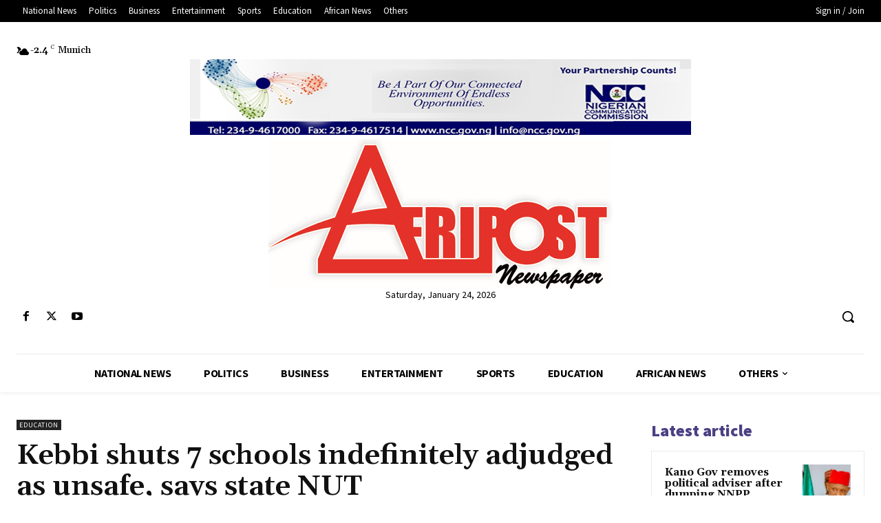

--- FILE ---
content_type: text/html; charset=utf-8
request_url: https://www.google.com/recaptcha/api2/aframe
body_size: 268
content:
<!DOCTYPE HTML><html><head><meta http-equiv="content-type" content="text/html; charset=UTF-8"></head><body><script nonce="Bdx60lyelCzEpOV7kzAGHw">/** Anti-fraud and anti-abuse applications only. See google.com/recaptcha */ try{var clients={'sodar':'https://pagead2.googlesyndication.com/pagead/sodar?'};window.addEventListener("message",function(a){try{if(a.source===window.parent){var b=JSON.parse(a.data);var c=clients[b['id']];if(c){var d=document.createElement('img');d.src=c+b['params']+'&rc='+(localStorage.getItem("rc::a")?sessionStorage.getItem("rc::b"):"");window.document.body.appendChild(d);sessionStorage.setItem("rc::e",parseInt(sessionStorage.getItem("rc::e")||0)+1);localStorage.setItem("rc::h",'1769283811757');}}}catch(b){}});window.parent.postMessage("_grecaptcha_ready", "*");}catch(b){}</script></body></html>